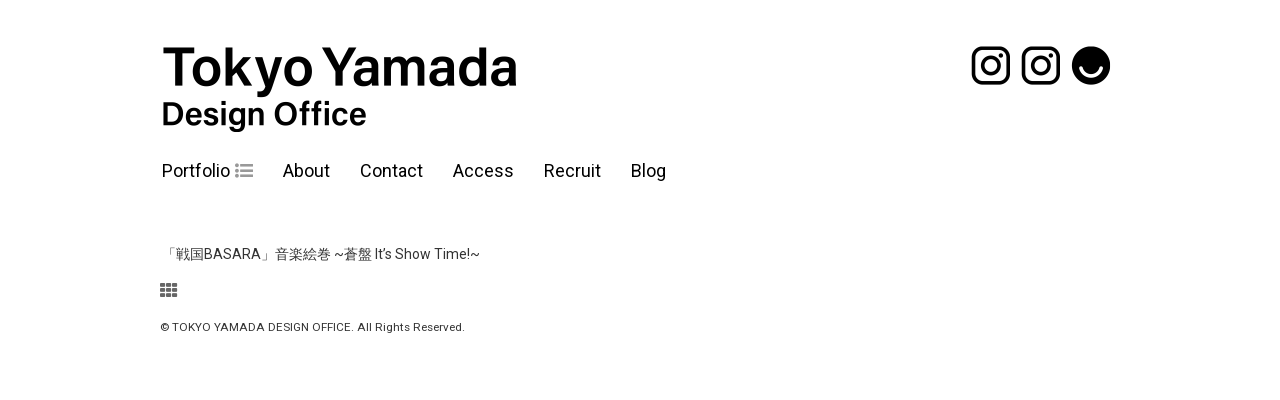

--- FILE ---
content_type: text/html; charset=UTF-8
request_url: http://www.tokyoyamada.com/portfolios/%E3%80%8C%E6%88%A6%E5%9B%BDbasara%E3%80%8D%E9%9F%B3%E6%A5%BD%E7%B5%B5%E5%B7%BB-%E8%92%BC%E7%9B%A4-its-show-time/
body_size: 4435
content:
<!DOCTYPE html>
<html lang="ja">
<head>
	<meta charset="UTF-8">
	<title>「戦国BASARA」音楽絵巻 ~蒼盤 It’s Show Time!~ ::  TOKYO YAMADA DESIGN OFFICE</title>
	<link rel="icon" href="http://tokyoyamada.com/wp_tydo/wp-content/themes/tydo/images/favicon.ico" type="image/x-icon">
	<link rel="shortcut icon" href="http://tokyoyamada.com/wp_tydo/wp-content/themes/tydo/images/favicon.ico" type="image/x-icon">
	<meta name="Keywords" content="東京山田デザイン事務所,Tokyo Yamada Design Office,山田章吾,やまだしょうご,SHOGO YAMADA,グラフィックデザイナー,アートディレクター,CDジャケットデザイン,DVDジャケットデザイン,ロゴデザイン" />
	<meta name="Description" content="東京山田デザイン事務所(Tokyo Yamada Design Office)オフィシャルサイト。" />
	<meta name="copyright" content="Copyright(c) Tokyo Yamada Design Office" />
	<link rel="stylesheet" href="http://tokyoyamada.com/wp_tydo/wp-content/themes/tydo/style.css">
    <link href="//netdna.bootstrapcdn.com/font-awesome/4.0.1/css/font-awesome.css" rel="stylesheet">
	<!--[if lt IE 9]>
		<script src="http://html5shim.googlecode.com/svn/trunk/html5.js"></script>
	<![endif]-->
		<link rel='dns-prefetch' href='//tokyoyamada.com' />
<link rel='dns-prefetch' href='//ajax.googleapis.com' />
<link rel='dns-prefetch' href='//s.w.org' />
<link rel="alternate" type="application/rss+xml" title="TOKYO YAMADA DESIGN OFFICE &raquo; フィード" href="https://www.tokyoyamada.com/feed/" />
<link rel="alternate" type="application/rss+xml" title="TOKYO YAMADA DESIGN OFFICE &raquo; コメントフィード" href="https://www.tokyoyamada.com/comments/feed/" />
<link rel="alternate" type="application/rss+xml" title="TOKYO YAMADA DESIGN OFFICE &raquo; 「戦国BASARA」音楽絵巻 ~蒼盤 It’s Show Time!~ のコメントのフィード" href="https://www.tokyoyamada.com/portfolios/%e3%80%8c%e6%88%a6%e5%9b%bdbasara%e3%80%8d%e9%9f%b3%e6%a5%bd%e7%b5%b5%e5%b7%bb-%e8%92%bc%e7%9b%a4-its-show-time/feed/" />
		<script type="text/javascript">
			window._wpemojiSettings = {"baseUrl":"https:\/\/s.w.org\/images\/core\/emoji\/11.2.0\/72x72\/","ext":".png","svgUrl":"https:\/\/s.w.org\/images\/core\/emoji\/11.2.0\/svg\/","svgExt":".svg","source":{"concatemoji":"http:\/\/tokyoyamada.com\/wp_tydo\/wp-includes\/js\/wp-emoji-release.min.js?ver=5.1.19"}};
			!function(e,a,t){var n,r,o,i=a.createElement("canvas"),p=i.getContext&&i.getContext("2d");function s(e,t){var a=String.fromCharCode;p.clearRect(0,0,i.width,i.height),p.fillText(a.apply(this,e),0,0);e=i.toDataURL();return p.clearRect(0,0,i.width,i.height),p.fillText(a.apply(this,t),0,0),e===i.toDataURL()}function c(e){var t=a.createElement("script");t.src=e,t.defer=t.type="text/javascript",a.getElementsByTagName("head")[0].appendChild(t)}for(o=Array("flag","emoji"),t.supports={everything:!0,everythingExceptFlag:!0},r=0;r<o.length;r++)t.supports[o[r]]=function(e){if(!p||!p.fillText)return!1;switch(p.textBaseline="top",p.font="600 32px Arial",e){case"flag":return s([55356,56826,55356,56819],[55356,56826,8203,55356,56819])?!1:!s([55356,57332,56128,56423,56128,56418,56128,56421,56128,56430,56128,56423,56128,56447],[55356,57332,8203,56128,56423,8203,56128,56418,8203,56128,56421,8203,56128,56430,8203,56128,56423,8203,56128,56447]);case"emoji":return!s([55358,56760,9792,65039],[55358,56760,8203,9792,65039])}return!1}(o[r]),t.supports.everything=t.supports.everything&&t.supports[o[r]],"flag"!==o[r]&&(t.supports.everythingExceptFlag=t.supports.everythingExceptFlag&&t.supports[o[r]]);t.supports.everythingExceptFlag=t.supports.everythingExceptFlag&&!t.supports.flag,t.DOMReady=!1,t.readyCallback=function(){t.DOMReady=!0},t.supports.everything||(n=function(){t.readyCallback()},a.addEventListener?(a.addEventListener("DOMContentLoaded",n,!1),e.addEventListener("load",n,!1)):(e.attachEvent("onload",n),a.attachEvent("onreadystatechange",function(){"complete"===a.readyState&&t.readyCallback()})),(n=t.source||{}).concatemoji?c(n.concatemoji):n.wpemoji&&n.twemoji&&(c(n.twemoji),c(n.wpemoji)))}(window,document,window._wpemojiSettings);
		</script>
		<style type="text/css">
img.wp-smiley,
img.emoji {
	display: inline !important;
	border: none !important;
	box-shadow: none !important;
	height: 1em !important;
	width: 1em !important;
	margin: 0 .07em !important;
	vertical-align: -0.1em !important;
	background: none !important;
	padding: 0 !important;
}
</style>
	<link rel='stylesheet' id='colorbox-theme2-css'  href='http://tokyoyamada.com/wp_tydo/wp-content/plugins/jquery-colorbox/themes/theme2/colorbox.css?ver=4.6.2' type='text/css' media='screen' />
<link rel='stylesheet' id='wp-block-library-css'  href='http://tokyoyamada.com/wp_tydo/wp-includes/css/dist/block-library/style.min.css?ver=5.1.19' type='text/css' media='all' />
<link rel='stylesheet' id='contact-form-7-css'  href='http://tokyoyamada.com/wp_tydo/wp-content/plugins/contact-form-7/includes/css/styles.css?ver=4.3' type='text/css' media='all' />
<!-- This site uses the Google Analytics by Yoast plugin v5.4.6 - Universal disabled - https://yoast.com/wordpress/plugins/google-analytics/ -->
<script type="text/javascript">

	var _gaq = _gaq || [];
	_gaq.push(['_setAccount', 'UA-12365786-1']);
	_gaq.push(['_gat._forceSSL']);
	_gaq.push(['_trackPageview']);

	(function () {
		var ga = document.createElement('script');
		ga.type = 'text/javascript';
		ga.async = true;
		ga.src = ('https:' == document.location.protocol ? 'https://ssl' : 'http://www') + '.google-analytics.com/ga.js';
		var s = document.getElementsByTagName('script')[0];
		s.parentNode.insertBefore(ga, s);
	})();

</script>
<!-- / Google Analytics by Yoast -->
<script type='text/javascript' src='http://ajax.googleapis.com/ajax/libs/jquery/1.10.2/jquery.min.js?ver=1.10.2'></script>
<script type='text/javascript' src='http://tokyoyamada.com/wp_tydo/wp-content/themes/tydo/js/common.js?ver=1'></script>
<link rel='https://api.w.org/' href='https://www.tokyoyamada.com/wp-json/' />
<link rel="EditURI" type="application/rsd+xml" title="RSD" href="https://tokyoyamada.com/wp_tydo/xmlrpc.php?rsd" />
<link rel="wlwmanifest" type="application/wlwmanifest+xml" href="http://tokyoyamada.com/wp_tydo/wp-includes/wlwmanifest.xml" /> 
<link rel='prev' title='コミネリサ ロゴ' href='https://www.tokyoyamada.com/portfolios/%e3%82%b3%e3%83%9f%e3%83%8d%e3%83%aa%e3%82%b5-%e3%83%ad%e3%82%b4/' />
<link rel='next' title='「戦国BASARA」音楽絵巻 ~紅盤 燃えよ、我が魂!~' href='https://www.tokyoyamada.com/portfolios/%e3%80%8c%e6%88%a6%e5%9b%bdbasara%e3%80%8d%e9%9f%b3%e6%a5%bd%e7%b5%b5%e5%b7%bb-%e7%b4%85%e7%9b%a4-%e7%87%83%e3%81%88%e3%82%88%e3%80%81%e6%88%91%e3%81%8c%e9%ad%82/' />
<meta name="generator" content="WordPress 5.1.19" />
<link rel="canonical" href="https://www.tokyoyamada.com/portfolios/%e3%80%8c%e6%88%a6%e5%9b%bdbasara%e3%80%8d%e9%9f%b3%e6%a5%bd%e7%b5%b5%e5%b7%bb-%e8%92%bc%e7%9b%a4-its-show-time/" />
<link rel='shortlink' href='https://www.tokyoyamada.com/?p=858' />
<link rel="alternate" type="application/json+oembed" href="https://www.tokyoyamada.com/wp-json/oembed/1.0/embed?url=https%3A%2F%2Fwww.tokyoyamada.com%2Fportfolios%2F%25e3%2580%258c%25e6%2588%25a6%25e5%259b%25bdbasara%25e3%2580%258d%25e9%259f%25b3%25e6%25a5%25bd%25e7%25b5%25b5%25e5%25b7%25bb-%25e8%2592%25bc%25e7%259b%25a4-its-show-time%2F" />
<link rel="alternate" type="text/xml+oembed" href="https://www.tokyoyamada.com/wp-json/oembed/1.0/embed?url=https%3A%2F%2Fwww.tokyoyamada.com%2Fportfolios%2F%25e3%2580%258c%25e6%2588%25a6%25e5%259b%25bdbasara%25e3%2580%258d%25e9%259f%25b3%25e6%25a5%25bd%25e7%25b5%25b5%25e5%25b7%25bb-%25e8%2592%25bc%25e7%259b%25a4-its-show-time%2F&#038;format=xml" />
<script type="text/javascript">
$(document).ready(function(){
	$('#navigation').prepend('<div id="menu-icon"><i class="fa fa-list-ul"></div>');
    $("#menu-icon").on("click", function(){
        $("#main_navigation").slideToggle();
        $(this).toggleClass("active");
    });
});
</script>

</head>
<body id="top" class="portfolio-template-default single single-portfolio postid-858 single-format-standard">
	<div id="container">
	<div id="header" class="clearfix">

		<!-- logo -->
		<h1 id="logo"><a href="https://www.tokyoyamada.com"><img src="http://tokyoyamada.com/wp_tydo/wp-content/themes/tydo/images/logo.png" alt="TOKYO YAMADA DESIGN OFFICE" width="360" height="95"></a></h1>

		<div id="navigation">
		<ul id="main_navigation">
			<li><a id="nav1" href="https://www.tokyoyamada.com">Portfolio</a></li>
			<li><a id="sub_menu1" href="#"><i class="fa fa-list-ul"></i></a>
                <ul id="sub_menu1_ul">
					<li><a href="https://www.tokyoyamada.com/item_types/cd/">CD</a></li>
					<li><a href="https://www.tokyoyamada.com/item_types/logo/">Logo</a></li>
                </ul>
			</li>
			<li><a href="https://www.tokyoyamada.com/about/">About</a></li>
			<li><a href="https://www.tokyoyamada.com/contact/">Contact</a></li>
			<li><a href="https://www.tokyoyamada.com/access/">Access</a></li>
			<li><a href="https://www.tokyoyamada.com/recruit/">Recruit</a></li>
			<li><a href="https://www.tokyoyamada.com/blog/">Blog</a></li>
		</ul>
		<!-- /navigation -->
		</div>

		<div id="navigation2">
		<ul id="sub_navigation">
			<li class="target"><div id="sub_nav1"><a href="https://www.instagram.com/tokyoyamada" target="_blank"><img src="http://tokyoyamada.com/wp_tydo/wp-content/themes/tydo/images/instagram.png" widtn="42" height="42" alt=""></a></div></li>
			<li class="target"><div id="sub_nav2"><a href="https://www.instagram.com/tokyoyamada2" target="_blank"><img src="http://tokyoyamada.com/wp_tydo/wp-content/themes/tydo/images/instagram.png" widtn="42" height="42" alt=""></a></div></li>
			<li class="target"><div id="sub_nav3"><a href="https://ello.co/tokyoyamada" target="_blank"><img src="http://tokyoyamada.com/wp_tydo/wp-content/themes/tydo/images/ello.png" widtn="42" height="42" alt=""></a></div></li>
		</ul>
		<!-- /navigation2 -->
		</div>

	</div>
	<!-- /header -->


		
			<div class="clearfix">

			</div>

		

<!-- /header.php -->
<!-- single.php -->
<div id="main" class="portfolio">

	<article class="box-middle single-post post clearfix">

	
			<h3>「戦国BASARA」音楽絵巻 ~蒼盤 It’s Show Time!~</h3>

			
			<nav class="back-list">
				<a onclick="history.back(); return false;" href="#"><i class="fa fa-th"></i></a>
			</nav>

		
	</article>

</div>
<!-- main -->
<!-- /single.php -->


<!-- footer.php -->
	<div class="totop">
		<a href="#top" id="totop"><i class="fa fa-caret-up"></i></a>
	</div>

<footer id="footer">

<div id="bottom">

	<div class="wrapper">
		<small>&copy; TOKYO YAMADA DESIGN OFFICE. All Rights Reserved.</small>
	</div>

</div>

</footer><!-- /footer -->

<script type='text/javascript'>
/* <![CDATA[ */
var jQueryColorboxSettingsArray = {"jQueryColorboxVersion":"4.6.2","colorboxInline":"false","colorboxIframe":"false","colorboxGroupId":"","colorboxTitle":"","colorboxWidth":"false","colorboxHeight":"false","colorboxMaxWidth":"false","colorboxMaxHeight":"false","colorboxSlideshow":"false","colorboxSlideshowAuto":"false","colorboxScalePhotos":"false","colorboxPreloading":"false","colorboxOverlayClose":"true","colorboxLoop":"true","colorboxEscKey":"true","colorboxArrowKey":"true","colorboxScrolling":"true","colorboxOpacity":"1","colorboxTransition":"fade","colorboxSpeed":"100","colorboxSlideshowSpeed":"2500","colorboxClose":"close","colorboxNext":"next","colorboxPrevious":"previous","colorboxSlideshowStart":"start slideshow","colorboxSlideshowStop":"stop slideshow","colorboxCurrent":"{current} of {total} images","colorboxXhrError":"This content failed to load.","colorboxImgError":"This image failed to load.","colorboxImageMaxWidth":"false","colorboxImageMaxHeight":"false","colorboxImageHeight":"false","colorboxImageWidth":"false","colorboxLinkHeight":"false","colorboxLinkWidth":"false","colorboxInitialHeight":"100","colorboxInitialWidth":"300","autoColorboxJavaScript":"","autoHideFlash":"","autoColorbox":"true","autoColorboxGalleries":"","addZoomOverlay":"","useGoogleJQuery":"","colorboxAddClassToLinks":""};
/* ]]> */
</script>
<script type='text/javascript' src='http://tokyoyamada.com/wp_tydo/wp-content/plugins/jquery-colorbox/js/jquery.colorbox-min.js?ver=1.4.33'></script>
<script type='text/javascript' src='http://tokyoyamada.com/wp_tydo/wp-content/plugins/jquery-colorbox/js/jquery-colorbox-wrapper-min.js?ver=4.6.2'></script>
<script type='text/javascript' src='http://tokyoyamada.com/wp_tydo/wp-includes/js/jquery/ui/core.min.js?ver=1.11.4'></script>
<script type='text/javascript' src='http://tokyoyamada.com/wp_tydo/wp-includes/js/jquery/ui/widget.min.js?ver=1.11.4'></script>
<script type='text/javascript' src='http://tokyoyamada.com/wp_tydo/wp-includes/js/jquery/ui/tabs.min.js?ver=1.11.4'></script>
<script type='text/javascript' src='http://tokyoyamada.com/wp_tydo/wp-includes/js/jquery/ui/accordion.min.js?ver=1.11.4'></script>
<script type='text/javascript' src='http://tokyoyamada.com/wp_tydo/wp-content/plugins/contact-form-7/includes/js/jquery.form.min.js?ver=3.51.0-2014.06.20'></script>
<script type='text/javascript'>
/* <![CDATA[ */
var _wpcf7 = {"loaderUrl":"http:\/\/tokyoyamada.com\/wp_tydo\/wp-content\/plugins\/contact-form-7\/images\/ajax-loader.gif","sending":"\u9001\u4fe1\u4e2d ..."};
/* ]]> */
</script>
<script type='text/javascript' src='http://tokyoyamada.com/wp_tydo/wp-content/plugins/contact-form-7/includes/js/scripts.js?ver=4.3'></script>
<script type='text/javascript' src='http://tokyoyamada.com/wp_tydo/wp-includes/js/wp-embed.min.js?ver=5.1.19'></script>

</div>
<!-- /container -->

<!--?php
global $template;
$template_name = basename($template, '.php');
echo $template_name;
?-->

</body>
</html>
<!-- /footer.php -->

--- FILE ---
content_type: application/javascript
request_url: http://tokyoyamada.com/wp_tydo/wp-content/themes/tydo/js/common.js?ver=1
body_size: 430
content:
$(document).ready(function(){
		$(".target").hover(function(){
			$("img",this).attr('src', $("img",this).attr('src').replace('_def', '_over'));
			$(this).addClass("hover");
		},function(){
			if($(this).hasClass("hover")){
				$(this).removeClass("hover");
				$("img",this).attr('src', $("img",this).attr('src').replace('_over', '_def'));
			}
		});
		$(".target2").hover(function(){
			$(this).addClass("hover");
			$(".over",this).toggle();
			$(".def",this).toggle();
		},function(){
			if($(this).hasClass("hover")){
				$(this).removeClass("hover");
				$(".over",this).toggle();
				$(".def",this).toggle();
			}
		});
		var topBtn = $('.totop');	
		topBtn.hide();
		//スクロールが100に達したらボタン表示
		$(window).scroll(function () {
			if ($(this).scrollTop() > 600) {
				topBtn.fadeIn();
			} else {
				topBtn.fadeOut();
			}
		});
		//スクロールしてトップ
		topBtn.click(function () {
			$('body,html').animate({
				scrollTop: 0
			}, 500);
			return false;
		});
});
